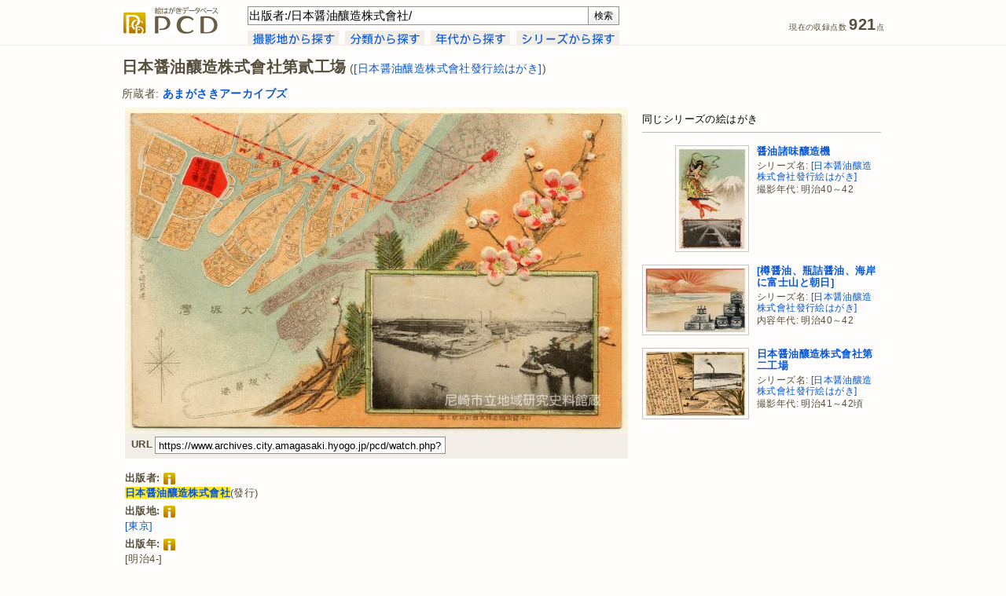

--- FILE ---
content_type: text/html; charset=UTF-8
request_url: http://www.archives.city.amagasaki.hyogo.jp/pcd/watch.php?p=0000000434&search_query=%E5%87%BA%E7%89%88%E8%80%85%3A%2F%E6%97%A5%E6%9C%AC%E9%86%A4%E6%B2%B9%E9%87%80%E9%80%A0%E6%A0%AA%E5%BC%8F%E6%9C%83%E7%A4%BE%2F
body_size: 21802
content:
<!DOCTYPE html PUBLIC "-//W3C//DTD XHTML 1.0 Transitional//EN" "http://www.w3.org/TR/xhtml1/DTD/xhtml1-transitional.dtd">
<html xmlns="http://www.w3.org/1999/xhtml" xmlns:og="http://ogp.me/ns#" xml:lang="ja" lang="ja">
<head>
<meta http-equiv="Content-Type" content="text/html; charset=UTF-8" />
<meta http-equiv="Content-Style-Type" content="text/css" />
<meta http-equiv="Content-Script-Type" content="text/javascript" />
<meta http-equiv="X-UA-Compatible" content="IE=edge,chrome=1">
<title>日本醤油釀造株式會社第貳工塲([日本醤油釀造株式會社發行絵はがき]) - 絵はがきデータベース PCD</title>
<meta name="description" content="あまがさきアーカイブズ所蔵絵はがきから、明治41～42頃撮影、日本醤油釀造株式會社発行の絵はがき「日本醤油釀造株式會社第貳工塲(日本醤油釀造株式會社發行絵はがき)」を紹介するページです。" />
<meta name="keywords" content="日本醤油釀造株式會社第貳工塲,日本醤油釀造株式會社發行絵はがき,明治41～42頃,兵庫県川辺郡尼崎町ノ内大洲村新城屋新田,絵はがき,絵葉書,古写真,PCD" />
<meta name="robots" content="index,follow" />
<meta name="copyright" content="Amagasaki City Museum of History. All Rights Reserved." />
<meta name="author" content="Amagasaki City Museum of History." />
<meta property="og:title" content="日本醤油釀造株式會社第貳工塲([日本醤油釀造株式會社發行絵はがき]) - PCD">
<meta property="og:description" content="出版者:日本醤油釀造株式會社 撮影年代:明治41～42頃 出典:あまがさきアーカイブズ所蔵絵はがき">
<meta property="og:type" content="album">
<meta property="og:url" content="https://www.archives.city.amagasaki.hyogo.jp/pcd/watch.php?p=0000000434">
<meta property="og:image" content="https://www.archives.city.amagasaki.hyogo.jp/Uploads/Postcard/PC0000000434/PC0000000434_320px.jpg" />
<meta property="og:site_name" content="PCD">
<link rel="index" href="https://www.archives.city.amagasaki.hyogo.jp/" />
<!-- favicon -->
<link rel="shortcut icon" href="shared/images/favicon.ico" />
<link rel="stylesheet" type="text/css" href="shared/css/screen.css" media="screen, tv" />
<!--[if lt IE 8]>
<link rel="stylesheet" type="text/css" href="shared/css/screen_ie.css" media="screen, tv" />
<![endif]-->
<link rel="stylesheet" type="text/css" href="shared/css/print.css" media="print" />
<link rel="stylesheet" type="text/css" href="shared/css/simptip-mini.css" />
 <!-- [if lte IE 9]>
<script src="http://html5shiv.googlecode.com/svn/trunk/html5.js"></script>
<![endif]-->
<!-- [if lte IE 9]>
<script src="http://ie7-js.googlecode.com/svn/version/2.1(beta4)/IE9.js"></script>
<![endif]-->
<script type="text/javascript" src="shared/js/header.js"></script>
<!-- WebAnalysis -->
<script src="/mode2_piwik/wa.js"></script>
<noscript><img src="/mode2_piwik/piwik.php?idsite=1" style="border:0;"></noscript>
<!-- End WebAnalysis -->
</head>
<body>
<div id="page">
<div id="header-container" class="group">
  <div id="header">
    <p class="sitelogo"><a href="/pcd/" title="PCDトップページ"><img src="shared/images/logo-sitename.gif" width="124" height="36" alt="PCD" /></a></p>
    <div id="header-search">
    <form id="header-search-form" name="inputform" method="get" action="https://www.archives.city.amagasaki.hyogo.jp/pcd/results.php" onsubmit="return submit_check(inputform)">
    <input class="header-search-input" tabindex="1" type="text" id="search_query" name="search_query" title="検索" value="出版者:/日本醤油釀造株式會社/" accesskey="f" /><input tabindex="2" id="header-search-button" type="submit" value="検索" accesskey="s" title="検索 [alt-s]" />
    </form>
    <!-- // #header-search-form--></form>
    <div id="tab">
      <ul id="tab-list">
        <li class="tab-button"><a href="index.php?search_by=cp"><img src="shared/images/tab-cp.gif" width="116" height="19" alt="" onmouseover="this.src='shared/images/tab-cp-on.gif'" onmouseout="this.src='shared/images/tab-cp.gif'" /></a></li>
        <li class="tab-button"><a href="index.php?search_by=class"><img src="shared/images/tab-class.gif" width="101" height="19" alt="" onmouseover="this.src='shared/images/tab-class-on.gif'" onmouseout="this.src='shared/images/tab-class.gif'" /></a></li>
        <li class="tab-button"><a href="index.php?search_by=cdc"><img src="shared/images/tab-cdc.gif" width="101" height="19" alt="" onmouseover="this.src='shared/images/tab-cdc-on.gif'" onmouseout="this.src='shared/images/tab-cdc.gif'" /></a></li>
        <li class="tab-button"><a href="index.php?search_by=series"><img src="shared/images/tab-series.gif" width="131" height="19" alt="" onmouseover="this.src='shared/images/tab-series-on.gif'" onmouseout="this.src='shared/images/tab-series.gif'" /></a></li>
      <!-- // #tab-list--></ul>
    <!-- // #tab--></div>
    <!-- // #header-search--></div>
    <ul id="data-count">
      <li class="count">現在の収録点数 <span class="num">921</span>点</li>
    <!-- // #data-count--></ul>
    <div class="clear"></div>
  <!-- // #header--></div>
<!-- // #header-container--></div>
<div id="content-container" class="group">
  <div id="content">
<script src="shared/js/jquery-1.7.2.min.js"></script>
<script src="shared/js/lightbox.js"></script>
<link href="shared/css/lightbox.css" rel="stylesheet" />
    <div id="watch-container">
      <div id="watch-headline-container">
      <h1 id="watch-headline-title">日本醤油釀造株式會社第貳工塲<span class="series"> (<a href="results.php?search_query=%E3%82%B7%E3%83%AA%E3%83%BC%E3%82%BA%E5%90%8D%3A%2F%E6%97%A5%E6%9C%AC%E9%86%A4%E6%B2%B9%E9%87%80%E9%80%A0%E6%A0%AA%E5%BC%8F%E6%9C%83%E7%A4%BE%E7%99%BC%E8%A1%8C%E7%B5%B5%E3%81%AF%E3%81%8C%E3%81%8D%2F" title="シリーズ名:&quot;/日本醤油釀造株式會社發行絵はがき/&quot; を検索">[日本醤油釀造株式會社發行絵はがき]</a>)</span></h1>
        <div id="watch-headline-user-info">
          所蔵者: <a href="results.php?search_query=%E6%89%80%E8%94%B5%E8%80%85%3A%2F%E3%81%82%E3%81%BE%E3%81%8C%E3%81%95%E3%81%8D%E3%82%A2%E3%83%BC%E3%82%AB%E3%82%A4%E3%83%96%E3%82%BA%2F" title="所蔵者:&quot;/あまがさきアーカイブズ/&quot; を検索"><strong>あまがさきアーカイブズ</strong></a>
        <!-- // #watch-headline-user-info--></div>
      <!-- // #watch-headline-container--></div>
      <div id="watch-main-container">
        <div id="watch-image-container">
        <a href="../Uploads/Postcard/PC0000000434/PC0000000434_960px.jpg" target="_blank" rel="lightbox" title=""><img src="../Uploads/Postcard/PC0000000434/PC0000000434_640px.jpg" width="640" height="415" alt="日本醤油釀造株式會社第貳工塲" /></a>
          <div id="watch-image-tool">
            <ul class="watch-url-list">
              <li><h4>URL</h4></li>
              <li><input type="text" id="watch-url-input" value="https://www.archives.city.amagasaki.hyogo.jp/pcd/watch.php?p=0000000434" readonly="readonly" onclick="this.select()" /></li>
            </ul>
            <ul class="watch-tool-list">
<!--
              <li><a href="https://mixi.jp/share.pl" onclick="window.open('http://mixi.jp/share.pl?u=https%3A%2F%2Fwww.archives.city.amagasaki.hyogo.jp%2Fpcd%2Fwatch.php%3Fp%3D0000000434', '', ','); return false;" title="mixi で共有"><img src="shared/images/button-mixi-20.gif" width="20" height="20" alt="" /></a></li>
              <li><a href="https://www.facebook.com/share.php" onclick="window.open('http://www.facebook.com/share.php?u=https%3A%2F%2Fwww.archives.city.amagasaki.hyogo.jp%2Fpcd%2Fwatch.php%3Fp%3D0000000434', '', ','); return false;" title="Facebook で共有"><img src="shared/images/button-facebook-20.gif" width="20" height="20" alt="" /></a></li>
              <li><a href="https://twitter.com/intent/tweet" onclick="window.open('https://twitter.com/intent/tweet?url=https%3A%2F%2Fwww.archives.city.amagasaki.hyogo.jp%2Fpcd%2Fwatch.php%3Fp%3D0000000434&text=%E6%97%A5%E6%9C%AC%E9%86%A4%E6%B2%B9%E9%87%80%E9%80%A0%E6%A0%AA%E5%BC%8F%E6%9C%83%E7%A4%BE%E7%AC%AC%E8%B2%B3%E5%B7%A5%E5%A1%B2%28%5B%E6%97%A5%E6%9C%AC%E9%86%A4%E6%B2%B9%E9%87%80%E9%80%A0%E6%A0%AA%E5%BC%8F%E6%9C%83%E7%A4%BE%E7%99%BC%E8%A1%8C%E7%B5%B5%E3%81%AF%E3%81%8C%E3%81%8D%5D%29+-+PCD&original_referer=', '', ','); return false;" title="Twitter で共有"><img src="shared/images/button-twitter-20.gif" width="20" height="20" alt="" /></a></li>
              <li><h4>共有</h4></li>
-->
              <li><h4>&nbsp;</h4></li>
            </ul>
            <div class="clear"></div>
          <!-- // #watch-image-tool--></div>
        </div>
        <div id="watch-info">
          <div id="watch-desctiption" class="">
            <h4>出版者:<span class="simptip-position-right simptip-smooth simptip-multiline" data-tooltip="対象史料を出版(または頒布・発行)した団体や個人の名称です。出版者の表示がなく、他の史料などから推定した場合は[　]に収めて記録しました。">&nbsp;<img src="shared/images/list-info.gif" width="15" height="15" align="absmiddle" alt="" /></span></h4>
            <p class="watch-info"><a href="results.php?search_query=%E5%87%BA%E7%89%88%E8%80%85%3A%2F%E6%97%A5%E6%9C%AC%E9%86%A4%E6%B2%B9%E9%87%80%E9%80%A0%E6%A0%AA%E5%BC%8F%E6%9C%83%E7%A4%BE%2F" title="出版者:&quot;/日本醤油釀造株式會社/&quot; を検索"><strong class="highlight">日本醤油釀造株式會社</strong></a>(發行)</p>
            <h4>出版地:<span class="simptip-position-right simptip-smooth simptip-multiline" data-tooltip="対象史料が出版された当時の出版者の所在地です。出版地の表示がなく、他の史料などから推定した場合は[　]に収めて記録しました。">&nbsp;<img src="shared/images/list-info.gif" width="15" height="15" align="absmiddle" alt="" /></span></h4>
            <p class="watch-info"><a href="results.php?search_query=%E5%87%BA%E7%89%88%E5%9C%B0%3A%2F%E6%9D%B1%E4%BA%AC%2F" title="出版地:&quot;/東京/&quot; を検索">[東京]</a></p>
            <h4>出版年:<span class="simptip-position-right simptip-smooth simptip-multiline" data-tooltip="対象史料が出版(または頒布・製作・印刷)された年月です。出版年の表示がなく、他の史料などから推定した場合は[　]に収め、不明の部分を-としました。">&nbsp;<img src="shared/images/list-info.gif" width="15" height="15" align="absmiddle" alt="" /></span></h4>
            <p class="watch-info">[明治4-]</p>
            <h4>その他記載事項:<span class="simptip-position-right simptip-smooth simptip-multiline" data-tooltip="対象史料に表示されていて、タイトル・シリーズ名・出版者などに記録できなかった文字情報です。出版者とは別に印刷者が表示されている場合はここに記録しました。">&nbsp;<img src="shared/images/list-info.gif" width="15" height="15" align="absmiddle" alt="" /></span></h4>
            <p class="watch-info">東京印刷局製造</p>
            <h4>撮影年代:<span class="simptip-position-right simptip-smooth simptip-multiline" data-tooltip="図柄が撮影された(または対象となる)年代です。撮影年代の表示がない場合であっても、出版年や他の史料などから推定して記録しています。">&nbsp;<img src="shared/images/list-info.gif" width="15" height="15" align="absmiddle" alt="" /></span></h4>
            <ul class="watch-info-list">
              <li>明治41～42頃</li>
              <li><span class="watch-info-li-noprint"><a href="results.php?search_query=%E6%92%AE%E5%BD%B1%E5%B9%B4%E4%BB%A3%3AM40" title="撮影年代:&quot;明治40年代&quot; を検索">明治40年代 を検索</a></span></li>
            </ul>
            <div class="clear"></div>
            <h4>撮影地:<span class="simptip-position-right simptip-smooth simptip-multiline" data-tooltip="図柄が撮影された(または対象となる)地名です。撮影地の表示がない場合であっても、他の史料などから推定して、できるだけその当時の地名表記で記録しました。">&nbsp;<img src="shared/images/list-info.gif" width="15" height="15" align="absmiddle" alt="" /></span></h4>
            <ul class="watch-info-list">
              <li><a href="results.php?search_query=%E6%92%AE%E5%BD%B1%E5%9C%B0%3A%E5%85%B5%E5%BA%AB%E7%9C%8C%E5%B7%9D%E8%BE%BA%E9%83%A1%E5%B0%BC%E5%B4%8E%E7%94%BA%E3%83%8E%E5%86%85%E5%A4%A7%E6%B4%B2%E6%9D%91%E6%96%B0%E5%9F%8E%E5%B1%8B%E6%96%B0%E7%94%B0" title="撮影地:&quot;兵庫県川辺郡尼崎町ノ内大洲村新城屋新田&quot; を検索">兵庫県川辺郡尼崎町ノ内大洲村新城屋新田</a></li>
            </ul>
            <div class="clear"></div>
  <tr>
            <h4>撮影方位:<span class="simptip-position-right simptip-smooth simptip-multiline" data-tooltip="図柄が撮影された(または対象となる)方位です。">&nbsp;<img src="shared/images/list-info.gif" width="15" height="15" align="absmiddle" alt="" /></span></h4>
            <ul class="watch-info-list">
              <img src="shared/images/DispDirection1_17x15.gif" align="absmiddle" width="17" height="15" alt="" />北東方向            </ul>
            <div class="clear"></div>
            <h4>団体・会議・施設名タグ:<span class="simptip-position-right simptip-smooth simptip-multiline" data-tooltip="図柄の内容をあらわしたキーワードです。画面に占める割合が大きい(重要度が高い)ものから順に記録しています。">&nbsp;<img src="shared/images/list-info.gif" width="15" height="15" align="absmiddle" alt="" /></span></h4>
            <ul class="watch-info-list">
              <li><a href="results.php?search_query=%E3%82%BF%E3%82%B0%3A%2F%E6%97%A5%E6%9C%AC%E9%86%A4%E6%B2%B9%E9%86%B8%E9%80%A0%E5%B0%BC%E5%B4%8E%E5%B7%A5%E5%A0%B4%2F" title="タグ:&quot;/日本醤油醸造尼崎工場/&quot; を検索">日本醤油醸造尼崎工場</a></li>
            </ul>
            <div class="clear"></div>
            <h4>普通タグ:</h4>
            <ul class="watch-info-list">
              <li><a href="results.php?search_query=%E3%82%BF%E3%82%B0%3A%2F%E9%86%A4%E6%B2%B9%2F" title="タグ:&quot;/醤油/&quot; を検索">醤油</a></li>
            </ul>
            <div class="clear"></div>
            <h4>分類:<span class="simptip-position-right simptip-smooth simptip-multiline" data-tooltip="図柄の主題をあらわす分類を最大3件まで記録しています。シリーズものについては、シリーズの主題を主分類とし、個々の主題は副分類に収めました。">&nbsp;<img src="shared/images/list-info.gif" width="15" height="15" align="absmiddle" alt="" /></span></h4>
            <ul class="watch-info-list">
              <li><a href="results.php?search_query=%E5%88%86%E9%A1%9E%3A245" title="分類:245(工業-食品) を検索">245(工業-食品)</a></li>
            </ul>
            <div class="clear"></div>
            <h4>大きさ:<span class="simptip-position-right simptip-smooth simptip-multiline" data-tooltip="短辺×長辺のミリ表記による、対象史料の大きさです。">&nbsp;<img src="shared/images/list-info.gif" width="15" height="15" align="absmiddle" alt="" /></span></h4>
            <p class="watch-info">91mm×140mm</p>
            <h4>出典:<span class="simptip-position-right simptip-smooth simptip-multiline" data-tooltip="対象史料の所蔵者・史料名・史料番号です。">&nbsp;<img src="shared/images/list-info.gif" width="15" height="15" align="absmiddle" alt="" /></span></h4>
            <p class="watch-info">あまがさきアーカイブズ所蔵絵はがき(請求記号:245-ニ)(登録番号:413)</p>
          <!-- // #watch-desctiption--></div>
          <div id="watch-tnavi"><a href="/pcd/">トップページ</a>&nbsp;&gt;&nbsp;<a href="index.php?search_by=pub">出版者から探す</a>&nbsp;&gt;&nbsp;<a href="results.php?search_query=%E5%87%BA%E7%89%88%E8%80%85%3A%2F%E6%97%A5%E6%9C%AC%E9%86%A4%E6%B2%B9%E9%87%80%E9%80%A0%E6%A0%AA%E5%BC%8F%E6%9C%83%E7%A4%BE%2F">出版者: /日本醤油釀造株式會社/ の検索結果</a>&nbsp;&gt;&nbsp;日本醤油釀造株式會社第貳工塲([日本醤油釀造株式會社發行絵はがき])</div>
        <!-- // #watch-info--></div>
      <!-- // #watch-main-container--></div>
      <div id="watch-related-container">
      <h2 class="related-headline-group">同じシリーズの絵はがき</h2>
      <div class="related-item">
        <div class="related-image-content">
          <a href="watch.php?p=0000000951&search_query=%E5%87%BA%E7%89%88%E8%80%85%3A%2F%E6%97%A5%E6%9C%AC%E9%86%A4%E6%B2%B9%E9%87%80%E9%80%A0%E6%A0%AA%E5%BC%8F%E6%9C%83%E7%A4%BE%2F" title="醤油諸味釀造機"><img src="../Uploads/Postcard/PC0000000951/PC0000000951_128px.jpg" width="86" height="128" alt="サムネイル" /></a>
        <!-- // #related-image-content--></div>
        <div class="related-info-content">
          <h3><a href="watch.php?p=0000000951&search_query=%E5%87%BA%E7%89%88%E8%80%85%3A%2F%E6%97%A5%E6%9C%AC%E9%86%A4%E6%B2%B9%E9%87%80%E9%80%A0%E6%A0%AA%E5%BC%8F%E6%9C%83%E7%A4%BE%2F">醤油諸味釀造機</a></h3>
          <p>シリーズ名: <a href="results.php?search_query=%E3%82%B7%E3%83%AA%E3%83%BC%E3%82%BA%E5%90%8D%3A%2F%E6%97%A5%E6%9C%AC%E9%86%A4%E6%B2%B9%E9%87%80%E9%80%A0%E6%A0%AA%E5%BC%8F%E6%9C%83%E7%A4%BE%E7%99%BC%E8%A1%8C%E7%B5%B5%E3%81%AF%E3%81%8C%E3%81%8D%2F" title="シリーズ名:&quot;/日本醤油釀造株式會社發行絵はがき/&quot; を検索">[日本醤油釀造株式會社發行絵はがき]</a></p>
          <p>撮影年代: 明治40～42</p>
        <!-- // #related-info-content--></div>
      <!-- // #related-item--></div>
      <div class="clear"></div>
      <div class="related-item">
        <div class="related-image-content">
          <a href="watch.php?p=0000000950&search_query=%E5%87%BA%E7%89%88%E8%80%85%3A%2F%E6%97%A5%E6%9C%AC%E9%86%A4%E6%B2%B9%E9%87%80%E9%80%A0%E6%A0%AA%E5%BC%8F%E6%9C%83%E7%A4%BE%2F" title="[樽醤油、瓶詰醤油、海岸に富士山と朝日]"><img src="../Uploads/Postcard/PC0000000950/PC0000000950_128px.jpg" width="128" height="82" alt="サムネイル" /></a>
        <!-- // #related-image-content--></div>
        <div class="related-info-content">
          <h3><a href="watch.php?p=0000000950&search_query=%E5%87%BA%E7%89%88%E8%80%85%3A%2F%E6%97%A5%E6%9C%AC%E9%86%A4%E6%B2%B9%E9%87%80%E9%80%A0%E6%A0%AA%E5%BC%8F%E6%9C%83%E7%A4%BE%2F">[樽醤油、瓶詰醤油、海岸に富士山と朝日]</a></h3>
          <p>シリーズ名: <a href="results.php?search_query=%E3%82%B7%E3%83%AA%E3%83%BC%E3%82%BA%E5%90%8D%3A%2F%E6%97%A5%E6%9C%AC%E9%86%A4%E6%B2%B9%E9%87%80%E9%80%A0%E6%A0%AA%E5%BC%8F%E6%9C%83%E7%A4%BE%E7%99%BC%E8%A1%8C%E7%B5%B5%E3%81%AF%E3%81%8C%E3%81%8D%2F" title="シリーズ名:&quot;/日本醤油釀造株式會社發行絵はがき/&quot; を検索">[日本醤油釀造株式會社發行絵はがき]</a></p>
          <p>内容年代: 明治40～42</p>
        <!-- // #related-info-content--></div>
      <!-- // #related-item--></div>
      <div class="clear"></div>
      <div class="related-item">
        <div class="related-image-content">
          <a href="watch.php?p=0000000770&search_query=%E5%87%BA%E7%89%88%E8%80%85%3A%2F%E6%97%A5%E6%9C%AC%E9%86%A4%E6%B2%B9%E9%87%80%E9%80%A0%E6%A0%AA%E5%BC%8F%E6%9C%83%E7%A4%BE%2F" title="日本醤油釀造株式會社第二工場"><img src="../Uploads/Postcard/PC0000000770/PC0000000770_128px.jpg" width="128" height="83" alt="サムネイル" /></a>
        <!-- // #related-image-content--></div>
        <div class="related-info-content">
          <h3><a href="watch.php?p=0000000770&search_query=%E5%87%BA%E7%89%88%E8%80%85%3A%2F%E6%97%A5%E6%9C%AC%E9%86%A4%E6%B2%B9%E9%87%80%E9%80%A0%E6%A0%AA%E5%BC%8F%E6%9C%83%E7%A4%BE%2F">日本醤油釀造株式會社第二工場</a></h3>
          <p>シリーズ名: <a href="results.php?search_query=%E3%82%B7%E3%83%AA%E3%83%BC%E3%82%BA%E5%90%8D%3A%2F%E6%97%A5%E6%9C%AC%E9%86%A4%E6%B2%B9%E9%87%80%E9%80%A0%E6%A0%AA%E5%BC%8F%E6%9C%83%E7%A4%BE%E7%99%BC%E8%A1%8C%E7%B5%B5%E3%81%AF%E3%81%8C%E3%81%8D%2F" title="シリーズ名:&quot;/日本醤油釀造株式會社發行絵はがき/&quot; を検索">[日本醤油釀造株式會社發行絵はがき]</a></p>
          <p>撮影年代: 明治41～42頃</p>
        <!-- // #related-info-content--></div>
      <!-- // #related-item--></div>
      <div class="clear"></div>
      <!-- // #watch-related-container--></div>
      <div class="clear"></div>
    <!-- // #watch-container--></div>
  <!-- // #content--></div>
<!-- // #content-container--></div>
<div id="footer-container" class="group">
  <div id="footer">
    <div class="author"><a href="https://www.city.amagasaki.hyogo.jp/manabu/bunkazai_0/1041513.html" title="あまがさきアーカイブズ"><img src="shared/images/logo-siteowner.gif" width="154" height="20" alt="" /></a></div>
    <ul class="footer-nav">
      <li><a href="i_about.php" title="PCDについて">PCDについて</a></li>
      <li><a href="i_notes.php" title="凡例">凡例</a></li>
      <li><a href="i_search.php" title="検索のヘルプ">検索のヘルプ</a></li>
    </ul>
    <div class="copyright">Copyright &copy; 2014-2026 Amagasaki City Museum of History. All Rights Reserved.</div>
  <!-- // #footer--></div>
<!-- // #footer-container--></div>
<!-- // #page--></div>
</body>
</html>
